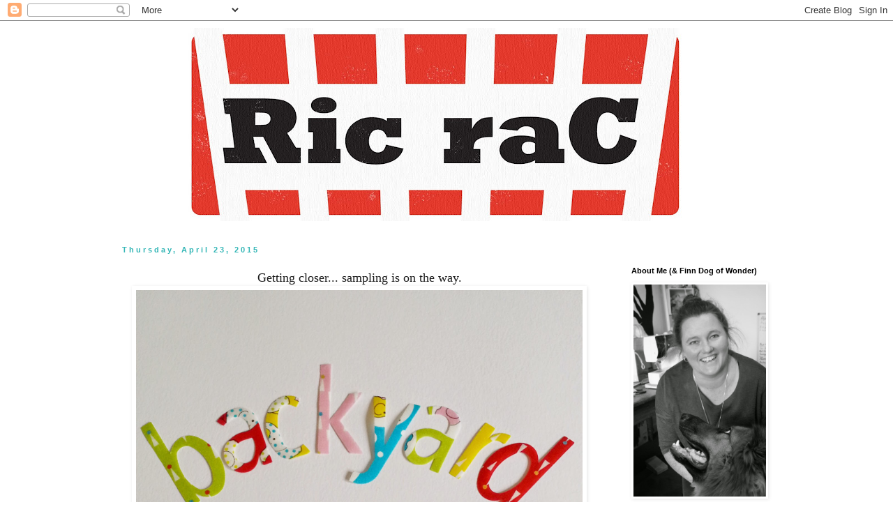

--- FILE ---
content_type: text/plain
request_url: https://www.google-analytics.com/j/collect?v=1&_v=j102&a=388053587&t=pageview&_s=1&dl=https%3A%2F%2Fvintagericrac.blogspot.com%2F2015%2F04%2F&ul=en-us%40posix&dt=Ric-Rac%3A%20April%202015&sr=1280x720&vp=1280x720&_u=IEDAAEABAAAAACAAI~&jid=455575429&gjid=873846506&cid=2043455575.1763977663&tid=UA-27974323-1&_gid=1197438841.1763977663&_r=1&_slc=1&z=245327926
body_size: -842
content:
2,cG-G2TSZ33FJ3

--- FILE ---
content_type: text/plain
request_url: https://www.google-analytics.com/j/collect?v=1&_v=j102&a=388053587&t=pageview&_s=1&dl=https%3A%2F%2Fvintagericrac.blogspot.com%2F2015%2F04%2F&ul=en-us%40posix&dt=Ric-Rac%3A%20April%202015&sr=1280x720&vp=1280x720&_u=IEBAAEABAAAAACAAI~&jid=1237994531&gjid=31625406&cid=2043455575.1763977663&tid=UA-55014095-1&_gid=1197438841.1763977663&_r=1&_slc=1&z=1272421261
body_size: -454
content:
2,cG-5S0X9JFXP0